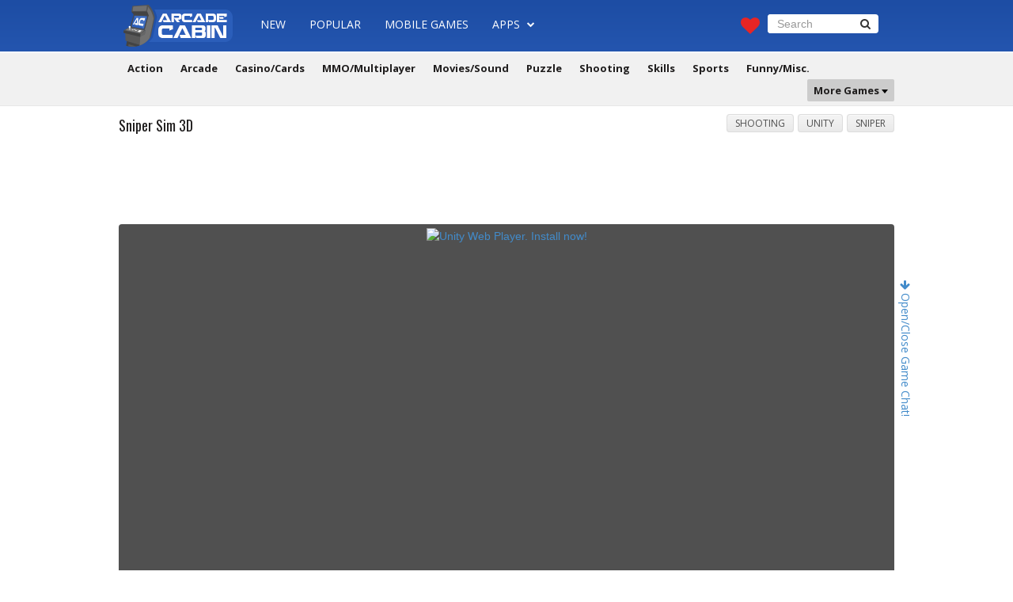

--- FILE ---
content_type: text/html; charset=UTF-8
request_url: https://www.arcadecabin.com/play/sniper-sim-3d.html
body_size: 9221
content:
<!DOCTYPE html PUBLIC "-//W3C//DTD XHTML 1.0 Transitional//EN" "https://www.w3.org/TR/xhtml1/DTD/xhtml1-transitional.dtd">
<html xmlns="https://www.w3.org/1999/xhtml" xmlns:og="https://ogp.me/ns#">
<head>
<meta https-equiv="content-type" content="text/html; charset=UTF-8" />
<title>Sniper Sim 3D Game - ArcadeCabin.com</title>
<meta name="viewport" content="width=device-width, initial-scale=1.0" />
<meta property="og:type" content="game" />
<meta property="og:url" content="http://www.arcadecabin.com/play/sniper-sim-3d.html" />
<meta property="og:image" content="http://www.arcadecabin.com/images/thumbs/sniper-sim-3d.jpg" />
<meta property="og:title" content="Sniper Sim 3D" />
<meta property="og:description" content="The fun shooting game Sniper Sim features a sniper on a mission. You have to control him and shoot the targets as fast as you can. If you run out of time, it's game over. Walk the streets, hide in ..." />
<meta name="description" content="Play Sniper Sim 3D game online. Sniper Sim 3D walkthrough, cheats and review!" />
<meta name="keywords" content="sniper sim 3d game, shooting, cheat, walkthrough, review" />
<link href="https://www.arcadecabin.com/css/bootstrap.min.css" rel="stylesheet" type="text/css" />
<link href="https://www.arcadecabin.com/css/style.min.css" rel="stylesheet" type="text/css" />
<link href="https://www.arcadecabin.com/css/font-awesome.min.css" rel="stylesheet" type="text/css" />
<link href="https://fonts.googleapis.com/css?family=Open+Sans:400,300,700" rel="stylesheet" type="text/css" />
<link href="https://fonts.googleapis.com/css?family=Oswald:400,700,300" rel="stylesheet" type="text/css" />
<link rel="shortcut icon" href="https://www.arcadecabin.com/favicon.ico"/>
<script type="text/javascript" src="https://www.arcadecabin.com/js/jquery.min.js"></script>
<script type="text/javascript" src="https://www.arcadecabin.com/js/bootstrap.min.js"></script>
<script type="text/javascript" src="https://server.cpmstar.com/view.aspx?poolid=11498&amp;multi=7&amp;script=1"></script>
<script type="text/javascript" src="https://server.cpmstar.com/cached/textad.js"></script>
<script type="text/javascript" src="https://www.arcadecabin.com/js/scripts.js"></script>
<script src="https://unpkg.com/@ruffle-rs/ruffle"></script>
<script language="javascript" type="text/javascript" src="https://www.arcadecabin.com/swfobject.js"></script>
<link href="https://www.arcadecabin.com/css/maximize.css" rel="stylesheet" type="text/css" />
<script type="text/javascript" src="https://www.arcadecabin.com/js/maximize.js"></script>
<script type="text/javascript" src="https://www.arcadecabin.com/js/zeroclipboard/ZeroClipboard.js"></script>
<script type="text/javascript" src="https://www.arcadecabin.com/js/embedGame.js"></script>
<script type="text/javascript">
//<![CDATA[
  (function() {
    var shr = document.createElement('script');
    shr.setAttribute('data-cfasync', 'false');
    shr.src = '//dsms0mj1bbhn4.cloudfront.net/assets/pub/shareaholic.js';
    shr.type = 'text/javascript'; shr.async = 'true';
    shr.onload = shr.onreadystatechange = function() {
      var rs = this.readyState;
      if (rs && rs != 'complete' && rs != 'loaded') return;
      var site_id = '7313ef814e06efcb8db7fde615b6893e';
      try { Shareaholic.init(site_id); } catch (e) {}
    };
    var s = document.getElementsByTagName('script')[0];
    s.parentNode.insertBefore(shr, s);
  })();
//]]>
</script>
<script type="text/javascript">
  (function(i,s,o,g,r,a,m){i['GoogleAnalyticsObject']=r;i[r]=i[r]||function(){
  (i[r].q=i[r].q||[]).push(arguments)},i[r].l=1*new Date();a=s.createElement(o),
  m=s.getElementsByTagName(o)[0];a.async=1;a.src=g;m.parentNode.insertBefore(a,m)
  })(window,document,'script','//www.google-analytics.com/analytics.js','ga');

  ga('create', 'UA-251345-1', 'auto');
  ga('send', 'pageview');
</script>
</head>

<body>
<div id="fb-root"></div>
<script>(function(d, s, id) {
  var js, fjs = d.getElementsByTagName(s)[0];
  if (d.getElementById(id)) return;
  js = d.createElement(s); js.id = id;
  js.src = "//connect.facebook.net/en_US/sdk.js#xfbml=1&version=v2.4";
  fjs.parentNode.insertBefore(js, fjs);
}(document, 'script', 'facebook-jssdk'));</script>

<div id="wrapper"><!--wrapper start-->
<div class="container"><!--container start-->

    <nav class="navbar navbar-default navbar-fixed-top" role="navigation">
      <div class="nav-wrap">
        <div class="navbar-header">
          <button type="button" class="navbar-toggle" data-toggle="collapse" data-target="#bs-example-navbar-collapse-1"> <span class="sr-only">Toggle navigation</span> <span class="icon-bar"></span><span class="icon-bar"></span><span class="icon-bar"></span></button>
          <a class="navbar-brand" href="https://www.arcadecabin.com/"><img src="/img/images/logo.png" alt="ArcadeCabin.com" /></a></div>
        <div class="collapse navbar-collapse" id="bs-example-navbar-collapse-1">
          <ul class="nav navbar-nav">
            <li><a href="/games">New</a></li>
            <li><a href="/popular-games">Popular</a></li>
            <li><a href="https://m.arcadecabin.com/" target="_blank">Mobile Games</a></li>
            <li class="dropdown"><a href="/games-apps" class="dropdown-toggle" data-toggle="dropdown">Apps <span class="font-ico"><i class="fa fa-chevron-down"></i></span></a>
              <ul class="dropdown-menu">
                <li><a href="/popular-games-apps">Popular Apps</a></li>
                <li><a href="/games-apps">New Apps</a></li>
                <li class="divider"></li>
                <li><a href="/games-apps/action">Action</a></li>
                <li><a href="/games-apps/adventure-rpg">Adventure/RPG</a></li>
                <li><a href="/games-apps/arcade-classic">Arcade/Classic</a></li>
                <li><a href="/games-apps/cards-casino">Cards/Casino</a></li>
                <li><a href="/games-apps/puzzle-skills">Puzzle/Skills</a></li>
                <li><a href="/games-apps/shooting">Shooting</a></li>
                <li><a href="/games-apps/sports-racing">Sports/Racing</a></li>
                <li><a href="/games-apps/strategy-defense">Strategy/Defense</a></li>
                <li><a href="/games-apps/words">Words</a></li>
                <li><a href="/games-apps/misc-other">Misc./Other</a></li>
              </ul>
            </li>
            <li style="margin: 7px 0 0 10px;"><div class="fb-like" data-href="httpss://www.facebook.com/pages/ArcadeCabin/1400312326958093" data-layout="button_count" data-action="like" data-show-faces="false" data-share="false"></div></li>
          </ul>
          <div class="nav navbar-nav navbar-right">
            <div class="col-md-2 column"><span class="heart-ico"><a href="/my-favorites"><i class="fa fa-heart"></i></a></span></div>
            <div class="col-md-10 column">
              <form role="search" name="search" class="navbar-form navbar-left" method="post" action="https://www.arcadecabin.com/search.php">
                <div class="form-group">
                  <input type="text" name="q" class="form-control" placeholder="Search" value="" />
                </div>
                <button class="btn btn-default" type="submit"><i class="fa fa-search"></i></button>
              </form>
            </div>
          </div>
        </div>
      </div>
        <div align="center" class="second-nav">
          <ul>
                <li class="lighgreen"><a href="/games/action-adventure">Action</a></li> 
                <li class="yellow"><a href="/games/arcade-classic">Arcade</a></li> 
                <li class="orange"><a href="/games/casino-cards">Casino/Cards</a></li> 
                <li class="purple"><a href="/games/mmo-multiplayer">MMO/Multiplayer</a></li> 
                <li class="brown"><a href="/games/movies-sound">Movies/Sound</a></li> 
                <li class="neon"><a href="/games/puzzle-board">Puzzle</a></li> 
                <li class="red"><a href="/games/shooting">Shooting</a></li> 
                <li class="indigo"><a href="/games/skills">Skills</a></li> 
                <li class="darkgreen"><a href="/games/sports-racing">Sports</a></li>
                <li class="dark"><a href="/games/funny-misc">Funny/Misc.</a></li>
                <li class="pull-right dropdown grey padding-null"><a href="games/skills/" class="dropdown-toggle" data-toggle="dropdown">More Games <img src="/img/images/drop-ico.png" alt="drop-ico" /> </a>
                  <ul class="dropdown-menu more-links">
                       <div class="col-sm-2">
                           <li><a href="/games/idle">Idle</a></li>
                           <li><a href="/games/math">Math</a></li>
                           <li><a href="/games/beer">Beer</a></li>
                           <li><a href="/games/taxi">Taxi</a></li>
                           <li><a href="/games/police">Police</a></li>
                        </div>
                        <div class="col-sm-2">
                           <li><a href="/games/mario">Mario</a></li>
                           <li><a href="/games/sonic">Sonic</a></li>
                           <li><a href="/games/soundboard">Soundboard</a></li>
                           <li><a href="/games/spot-the-difference">Spot the Difference</a></li>
                        </div>
                        <div class="col-sm-2">
                           <li><a href="/games/archery">Archery</a></li>
                           <li><a href="/games/ninja">Ninja</a></li>
                           <li><a href="/games/helicopter">Helicopter</a></li>
                           <li><a href="/games/goalkeeper">Goalkeeper</a></li>
                        </div>
                        <div class="col-sm-2">
                            <li><a href="/games/soccer">Soccer</a></li>
                            <li><a href="/games/ragdoll">Ragdoll</a></li>
                            <li><a href="/games/atv">ATV</a></li>
                            <li><a href="/games/dj">DJ</a></li>
                        </div>
                        <div class="col-sm-2">
                            <li><a href="/games/sniper">Sniper</a></li>
                            <li><a href="/games/monster-truck">Monster Truck</a></li>
                            <li><a href="/games/room-escape">Room Escape</a></li>
                            <li><a href="/games/dirt-bike">Dirt Bike</a></li>
                        </div>
                        <div class="col-sm-2">
                            <li><a href="/games/racing">Racing</a></li>
                            <li><a href="/games/tower-defense">Tower Defense</a></li>
                            <li><a href="/games/zombie">Zombie</a></li>
                            <li><a href="/games/html5">HTML5</a></li>
                            <li><a href="/games/unity">Unity</a></li>
                        </div>
                    
                    </ul>
                </li>
            </ul>
            <br clear="all" />
        </div>
    </nav>
    
<div class="content-wrap"><!--content-wrap start--> 
<div class="content-in" style="padding: 20px 0 20px 0; position: relative;"><!--content-in start-->
<div class="row clearfix">


<div class="chatoct"><p class="chattr"><a href="#" id="chatoc"><i class="fa fa-arrow-right"></i> Open/Close Game Chat!</a></p></div>
<div class="chatr" id="chatr" style="display: none;">
<p style="text-align:center;font-weight:bold">AC Game Chat</p>
<!-- BEGIN CBOX - www.cbox.ws - v4.3 -->
<div id="cboxdiv" style="position: relative; margin: 0 auto; width: 200px; font-size: 0; line-height: 0;">
<div style="position: relative; height: 260px; overflow: auto; overflow-y: auto; -webkit-overflow-scrolling: touch; border:#ababab 1px solid;"><iframe src="http://www5.cbox.ws/box/?boxid=893531&boxtag=gree1c&sec=main" marginheight="0" marginwidth="0" frameborder="0" width="100%" height="100%" scrolling="auto" allowtransparency="yes" name="cboxmain5-893531" id="cboxmain5-893531"></iframe></div>
<div style="position: relative; height: 90px; overflow: hidden; border:#ababab 1px solid; border-top: 0px;"><iframe src="http://www5.cbox.ws/box/?boxid=893531&boxtag=gree1c&sec=form" marginheight="0" marginwidth="0" frameborder="0" width="100%" height="100%" scrolling="no" allowtransparency="yes" name="cboxform5-893531" id="cboxform5-893531"></iframe></div>
</div>
<!-- END CBOX -->	
</div>

<script type="text/javascript" src="//s7.addthis.com/js/300/addthis_widget.js#pubid=tmpmb" async="async"></script>
<div class="overlay"></div>
<button type="button" class="btn-danger overlay_button">X</button>
<div class="col-md-12 column">
<div class="row clearfix">

<div class="col-md-12 column">
<div class="col-md-6 column">
<div class="page-header">
<h1>Sniper Sim 3D</h1>
<br clear="all"/>
</div>
</div>

<div class="col-md-6 column">
<div class="in-catgs">
<ul>
<li><a href="/games/shooting">Shooting</a></li>
<li><a href="/games/unity">Unity</a></li>
<li><a href="/games/sniper">Sniper</a></li>
</ul>
</div>
</div>
</div> <!--col-md-12 column-->
<br clear="all" />
<div align="center" style="padding: 0 0 5px 0 !important; margin: 0 !important;">
<script async src="//pagead2.googlesyndication.com/pagead/js/adsbygoogle.js"></script>
<!-- arcadecabin-large-970x90-game -->
<ins class="adsbygoogle"
     style="display:inline-block;width:970px;height:90px"
     data-ad-client="ca-pub-9161075271982183"
     data-ad-slot="3925920708"></ins>
<script>
(adsbygoogle = window.adsbygoogle || []).push({});
</script>
</div>
<div class="col-md-12 column">

<div class="g-in-wrap">
<center>

<script type="text/javascript">
<!--
var unityObjectUrl = "http://webplayer.unity3d.com/download_webplayer-3.x/3.0/uo/UnityObject2.js";
if (document.location.protocol == 'https:')
    unityObjectUrl = unityObjectUrl.replace("http://", "https://ssl-");
document.write('<script type="text/javascript" src="' + unityObjectUrl + '"></script>');
-->
</script>
<script type="text/javascript">
<!--
  var config = {
    width: $('#unitywrap').width(), 
    height: $('#unitywrap').height()
  };
  var u = new UnityObject2(config);
  jQuery(function() {
    u.initPlugin(jQuery("#unitywrap")[0], $('#unitywrap').data("file"));
  });
  $( document ).ready(function() {
    if( window.chrome ){
      document.getElementById("chrome-message").style.display = "block";
    }
  });
-->
</script>

<div id="unitywrap" style="width:800px; height:600px;" data-file="http://www.arcadecabin.com/unity3d-games/sniper-sim-3d.unity3d">
<div id="chrome-message" style="padding-top: 200px; display: none;"><span style="color: #FFFFFF;">Chrome NO longer support the Unity plugin. You have the two options below in order to keep playing our Unity games: <br/><br/> 1. Play our Unity games using Firefox. (<a href="https://www.mozilla.org/en-US/firefox/new/" target="_blank">Download Firefox Here</a>)<br/> 2. Using Chrome, you can enable NPAPI plugins by going to: chrome://flags/#enable-npapi and click "Enable" -- NOTE that you will need to relaunch your browser for the changes to take effect.<br/><br/>(NOTE: If you have downloaded the Unity Web Player, ignore the button below)</div>
<div><a href="http://unity3d.com/webplayer/" target="_blank"><img alt="Unity Web Player. Install now!" src="http://webplayer.unity3d.com/installation/getunity.png" width="193" height="63" /></a></div>
</div>
</center>
</div>
</div>


<ul class="gameinfo" style="padding-left: 50px">
<li><span style="color: #2b5db7">Player #:</span> 3,998</li>
<li><a href="/play/sniper-sim-3d.html#comments"><img src="/img/images/comments.png" alt="Game Comments" /> Comments</a></li>
<li><span id="favorite"><img id="heart" src="http://www.arcadecabin.com/img/images/heart-icon.png" alt="" style="cursor:pointer" onclick="add_favorite(93)" title="Add to My Favorites" /> <a href="javascript:add_favorite(93)" class="favorites">Add to Fav</a><span> <span id="count">2</span></span></span></li>
<li id="like" class="thumb active" gid="93"><span>0</span></li>
<li id="dislike" class="thumb active" gid="93"><span>0</span></li>
<li class="gamebicon" style="margin-left: 30px"><a href="/game-help/sniper-sim-3d" target="_blank"><img src="/img/images/walkthrough-guide.png" alt="Game Walkthrough/Guide" title="Game Walkthrough/Guide" /></a></li>
<li class="gamebicon"><a href="/play/sniper-sim-3d.html#ginfo"><img src="/img/images/review.png" alt="Game Review" title="Game Review" /></a></li>
<li class="gamebicon"><a href="#" id="embedGameLink" data-toggle="modal" data-target="#embedModal"><img src="/img/images/embed.png" alt="Embed Game" title="Embed Game" /></a>
</ul>
<div itemscope itemtype="http://schema.org/Article">
<meta itemprop="name" content="Sniper Sim 3D Game - ArcadeCabin.com"/>
<meta itemprop="description" content="The fun shooting game Sniper Sim features a sniper on a mission. You have to control him and shoot the targets as fast as you can. If you run out of time, it's game over. Walk the streets, hide in dark corners, and take your targets out one by one. "/>
<meta itemprop="url" content="http://www.arcadecabin.com/play/sniper-sim-3d.html"/>
<div style="display: none;" itemprop="aggregateRating" itemscope itemtype="http://schema.org/AggregateRating"><meta itemprop="bestRating" content="5"/><meta itemprop="ratingValue" content="5"/><meta itemprop="ratingCount" content="1"/></div>
</div>

<div class="modal fade bs-modal-sm" id="gflag" tabindex="-1" role="dialog">
<div class="modal-dialog modal-sm">
<div class="modal-content">
<div class="modal-header">
<button type="button" class="close" data-dismiss="modal" aria-hidden="true">&times;</button>
<h4 class="modal-title" id="myModalLabel">Report a Game</h4>
</div>
<div class="modal-body">
<p>This is NOT a game bug report (use the comment section for game bug issue). Only report the game if it's not loading or working on your side. Make sure you visit our <a href="/help-faq" target="_blank">help/faq</a> before you contact us.</p>
</div>
<div class="modal-footer">
<button type="button" class="btn btn-default" data-dismiss="modal">Close</button>
<button type="button" class="btn btn-primary" onclick="window.open('/contact-us?gcid=OTM=', '_blank');">Continue</button>
</div>
</div>
</div>
</div>

</div>

<!-- Add games modal -->
<div class="modal fade" id="embedModal" tabindex="-1" role="dialog" aria-labelledby="embedModalLabel">
<div class="modal-dialog" role="document">
<div class="modal-content">
<div class="modal-header">
<button type="button" class="close" data-dismiss="modal" aria-label="Close"><span aria-hidden="true">&times;</span></button>
<h4 class="modal-title" id="myModalLabel">Add Sniper Sim 3D to your website/blog</h4>
<p>Copy the embed code below to add the game to your website/blog. Need help? Visit the <a href="/help-faq#addgame" target="_blank">Help/FAQ</a> page.</p>
</div>
<div class="modal-body">
<div class="panel panel-default">
<div class="panel-body">
<div class="alert alert-success alert-dismissible collapse" id="successCopy" role="alert">
  <button type="button" class="close" data-hide="alert" aria-label="Close"><span aria-hidden="true">&times;</span></button>
  Code Copied!
</div>
<div class="col-md-12">
<textarea id="embedCode" embonclick="this.select()" class="form-control" rows="10" style="min-width: 100%">
<div style="border:5px solid #e5e5e5;width:180px;padding:5px;text-align:center;">
<a href="http://www.arcadecabin.com/play/sniper-sim-3d.html" target="_blank"><img src="http://www.arcadecabin.com/images/thumbs/sniper-sim-3d.jpg" width="180" height="135" alt="Sniper Sim 3D"/><br/>Play Sniper Sim 3D</a>
</div>
</textarea>
</div>
</div>
</div>
<div class="modal-footer">
<button type="button" class="btn btn-default" data-dismiss="modal">Close</button>
<button type="button" class="btn btn-primary" id="copyGeneretedCode">Copy</button>
</div>
</div>
</div>
</div>
</div>

<div style="clear: both; padding-top: 10px"></div>

<div id="ginfo" class="col-md-12 thumb-120x90-wrapper">
<div class="thumb-120x90">
<div class="ih-item circle effect19">
<a href="http://www.arcadecabin.com/play/laser_cannon_2.html">
<div class="img"><img src="/images/thumbs/laser-cannon-2.jpg" alt="Laser Cannon 2" /></div>
<div class="info"></div>
</a>
</div>
<div class="thumb-120x90-title">
<p><a href="http://www.arcadecabin.com/play/laser_cannon_2.html">Laser Cannon 2</a></p>
</div>
</div>
<div class="thumb-120x90">
<div class="ih-item circle effect19">
<a href="http://www.arcadecabin.com/play/stickman_madness_2.html">
<div class="img"><img src="/images/thumbs/stickman-madness2.jpg" alt="Stickman Madness 2" /></div>
<div class="info"></div>
</a>
</div>
<div class="thumb-120x90-title">
<p><a href="http://www.arcadecabin.com/play/stickman_madness_2.html">Stickman Madness 2</a></p>
</div>
</div>
<div class="thumb-120x90">
<div class="ih-item circle effect19">
<a href="http://www.arcadecabin.com/play/sift_heads_5.html">
<div class="img"><img src="/images/thumbs/sift-heads5.jpg" alt="Sift Heads 5" /></div>
<div class="info"></div>
</a>
</div>
<div class="thumb-120x90-title">
<p><a href="http://www.arcadecabin.com/play/sift_heads_5.html">Sift Heads 5</a></p>
</div>
</div>
<div class="thumb-120x90">
<div class="ih-item circle effect19">
<a href="http://www.arcadecabin.com/play/ether_cannon.html">
<div class="img"><img src="/images/thumbs/ether-cannon.jpg" alt="Ether Cannon" /></div>
<div class="info"></div>
</a>
</div>
<div class="thumb-120x90-title">
<p><a href="http://www.arcadecabin.com/play/ether_cannon.html">Ether Cannon</a></p>
</div>
</div>
<div class="thumb-120x90">
<div class="ih-item circle effect19">
<a href="http://www.arcadecabin.com/play/storm_the_house_2.html">
<div class="img"><img src="/images/thumbs/sth2.jpg" alt="Storm The House 2" /></div>
<div class="info"></div>
</a>
</div>
<div class="thumb-120x90-title">
<p><a href="http://www.arcadecabin.com/play/storm_the_house_2.html">Storm The House 2</a></p>
</div>
</div>
<div class="thumb-120x90">
<div class="ih-item circle effect19">
<a href="http://www.arcadecabin.com/play/zombie-shooter-3d-apocalypse-town.html">
<div class="img"><img src="/images/thumbs/zombie-shooter-3d-apocalypse-town.jpg" alt="Zombie Shooter 3D Apocalypse ..." /></div>
<div class="info"></div>
</a>
</div>
<div class="thumb-120x90-title">
<p><a href="http://www.arcadecabin.com/play/zombie-shooter-3d-apocalypse-town.html">Zombie Shooter 3D Apocalypse ...</a></p>
</div>
</div>
<script type='text/javascript'>showCpmStarEditorial3();</script>    
<br clear="all" />
</div>

<div class="col-md-8 column">
<div class="row clearfix">

<div class="game-description">
<div class="col-md-2 column">
<div class="thumb-80x60"><img src="/images/thumbs/sniper-sim-3d.jpg" alt="Sniper Sim 3D" /><br/><span style="font-size: 12px">(<a href="#" data-toggle="modal" data-target="#gflag">report game</a>)</span></div>
</div>
<div class="col-md-10 column">
<div class="desc-title">
<h3>Sniper Sim 3D Gameplay &amp; Info</h3>
</div>
<div class="desc-text"><p>The fun shooting game Sniper Sim features a sniper on a mission. You have to control him and shoot the targets as fast as you can. If you run out of time, it's game over. Walk the streets, hide in dark corners, and take your targets out one by one.  <br/><br/><strong>Need help?</strong> <a href="/game-help/sniper-sim-3d" target="_blank">Sniper Sim 3D walkthrough and guide</a> or read our <a href="#">review</a>. (View <a href="#" id="maximize2" onclick="return false;">Sniper Sim 3D in fullscreen mode.</a>)</p></div>
</div>
<div class="des-in-catgs">
<ul>
<li><a href="/games/shooting">Shooting</a></li>
<li><a href="/games/unity">Unity</a></li>
<li><a href="/games/sniper">Sniper</a></li>
</ul>
</div>
<br clear="all" />
</div> <!--game-description-->

<script type="text/javascript">
var favorite_count = 2;
var favorite = false;
var adding = false;
if (favorite == true) {
  $('#heart').attr('src','http://www.arcadecabin.com/img/images/heart-icon-red.png');
  $('#heart').attr('title','Click to Unfavorite');
  $('#favorite a').attr('title','Click to Unfavorite');
  $('#favorite a').text('Favorited');
}
function add_favorite(n) {
  if (adding == false) {
    if (favorite == false) {
      favorite_count++;
      update_count(favorite_count,93,'plus')
    }
    else {
      favorite_count--;
      update_count(favorite_count,93,'minus')
    }
  }
}
function update_count(n,id,a) {
  adding = true;
  $.ajax({
    type: "POST",
    url: 'http://www.arcadecabin.com/add_favorite.php',
    data: {count: n,id:id,action:a},
    success: function(data){ 
      $('#count').text(data);
      if (a=='plus') {
        favorite=true;
        $('#heart').attr('src','http://www.arcadecabin.com/img/images/heart-icon-red.png');
        $('#heart').attr('title','Click to Unfavorite');
        $('#favorite a').attr('title','Click to Unfavorite');
        $('#favorite a').text('Favorited');
      }
      else {
        favorite=false;
        $('#heart').attr('src','http://www.arcadecabin.com/img/images/heart-icon.png');
        $('#heart').attr('title','Add to My Favorite');
        $('#favorite a').attr('title','Add to My Favorite');
        $('#favorite a').text('Add to Fav');
      }
      adding = false;
    }
  });
}
$('.thumb').click(function(){
  if ($(this).hasClass('inactive')) return;
  var gid = $(this).attr('gid');
  var glike=0;
  if($(this).attr('id')=='like') glike=1;
  $.ajax({
    type: "POST",
    url: 'http://www.arcadecabin.com/rating.php',
    data: {glike:glike,gid:gid},
    success: function(data){ 
    data = $.parseJSON(data);
    $('#like span').html(data.like);
    $('#dislike span').html(data.dislike);
    if (glike==0) {
      $('#like').removeClass('inactive').addClass('active');
      $('#dislike').removeClass('active').addClass('inactive');
    }
    else {
      $('#dislike').removeClass('inactive').addClass('active');
      $('#like').removeClass('active').addClass('inactive');
    }
    $('#rtotal span').html(parseInt(data.like) + parseInt(data.dislike));
    }
  });
});
</script>

<div class="page-header" style="margin-top: 20px">
<h2>Related <span class="title-blue">Games</span></h2>
<br clear="all"/>
</div>
<div class="col-md-3 column">
<div class="thumb-150x113">
<div class="ih-item circle effect19"><a href="http://www.arcadecabin.com/play/gunblood.html">
<div class="img"><img src="/images/thumbs/gunblood.jpg" alt="GunBlood" /></div>
<div class="info"> </div>
</a></div>
</div>
<div class="t-game-title">
<p><a href="http://www.arcadecabin.com/play/gunblood.html">GunBlood</a></p>
</div>
</div>
<div class="col-md-3 column">
<div class="thumb-150x113">
<div class="ih-item circle effect19"><a href="http://www.arcadecabin.com/play/droid_assault.html">
<div class="img"><img src="/images/thumbs/droid-assault.jpg" alt="Droid Assault" /></div>
<div class="info"> </div>
</a></div>
</div>
<div class="t-game-title">
<p><a href="http://www.arcadecabin.com/play/droid_assault.html">Droid Assault</a></p>
</div>
</div>
<div class="col-md-3 column">
<div class="thumb-150x113">
<div class="ih-item circle effect19"><a href="http://www.arcadecabin.com/play/raze.html">
<div class="img"><img src="/images/thumbs/raze.jpg" alt="Raze" /></div>
<div class="info"> </div>
</a></div>
</div>
<div class="t-game-title">
<p><a href="http://www.arcadecabin.com/play/raze.html">Raze</a></p>
</div>
</div>
<div class="col-md-3 column">
<div class="thumb-150x113">
<div class="ih-item circle effect19"><a href="http://www.arcadecabin.com/play/pixel.html">
<div class="img"><img src="/images/thumbs/pixel.jpg" alt="Pixel" /></div>
<div class="info"> </div>
</a></div>
</div>
<div class="t-game-title">
<p><a href="http://www.arcadecabin.com/play/pixel.html">Pixel</a></p>
</div>
</div>
<div style="clear: both"></div>
<div class="col-md-3 column">
<div class="thumb-150x113">
<div class="ih-item circle effect19"><a href="http://www.arcadecabin.com/play/jack-macqwerty.html">
<div class="img"><img src="/images/thumbs/jack-macqwerty.jpg" alt="Jack MacQwerty" /></div>
<div class="info"> </div>
</a></div>
</div>
<div class="t-game-title">
<p><a href="http://www.arcadecabin.com/play/jack-macqwerty.html">Jack MacQwerty</a></p>
</div>
</div>
<div class="col-md-3 column">
<div class="thumb-150x113">
<div class="ih-item circle effect19"><a href="http://www.arcadecabin.com/play/mission_r4_june.html">
<div class="img"><img src="/images/thumbs/missionr4june.jpg" alt="Mission R4 June" /></div>
<div class="info"> </div>
</a></div>
</div>
<div class="t-game-title">
<p><a href="http://www.arcadecabin.com/play/mission_r4_june.html">Mission R4 June</a></p>
</div>
</div>
<div class="col-md-3 column">
<div class="thumb-150x113">
<div class="ih-item circle effect19"><a href="http://www.arcadecabin.com/play/flash_point.html">
<div class="img"><img src="/images/thumbs/flashpoint.jpg" alt="Flash Point" /></div>
<div class="info"> </div>
</a></div>
</div>
<div class="t-game-title">
<p><a href="http://www.arcadecabin.com/play/flash_point.html">Flash Point</a></p>
</div>
</div>
<script type='text/javascript'>showCpmStarEditorial2();</script>
<div style="clear: both"></div>

</div> <!--row end-->
</div> <!--col-md-8 column-->

<div id="sidebar"><!--Sidebar start-->
<div class="col-md-12 column">

<script type="text/javascript"><!--
   e9 = new Object();
   e9.size = "300x250";
   e9.addBlockingCategories="Pop-under,Pop-up";
   e9.noAd = 1;
//--></script>
<script type="text/javascript" src="http://tags.expo9.exponential.com/tags/ArcadeCabin/ROS/tags.js"></script>

<div style="padding-top: 30px">
<iframe src="http://www.html5gamers.com/rectangle.html" frameborder="0" width="300" height="250" marginheight="0" marginwidth="0" hspace="0" vspace="0" scrolling="no"></iframe>
</div>

</div> <!--col-md-12 column-->
</div> <!--Sidebar end-->

</div><!--row end-->
</div><!--col-md-12 column-->

<div class="col-md-12 thumb-150x113b-wrapper">
<div class="thumb-150x113b">
<div class="ih-item circle effect19">
<a href="http://www.arcadecabin.com/play/dead_frontier_night_three.html">
<div class="img"><img src="/images/thumbs/dead-frontier-night3.jpg" alt="Dead Frontier Night Three" /></div>
<div class="info"></div>
</a>
</div>
<div class="thumb-150x113b-title">
<p><a href="http://www.arcadecabin.com/play/dead_frontier_night_three.html">Dead Frontier Night Three</a></p>
</div>
</div>
<div class="thumb-150x113b">
<div class="ih-item circle effect19">
<a href="http://www.arcadecabin.com/play/laser_cannon_3_level_pack.html">
<div class="img"><img src="/images/thumbs/laser-cannon-3-level-pack.jpg" alt="Laser Cannon 3 Level Pack" /></div>
<div class="info"></div>
</a>
</div>
<div class="thumb-150x113b-title">
<p><a href="http://www.arcadecabin.com/play/laser_cannon_3_level_pack.html">Laser Cannon 3 Level Pack</a></p>
</div>
</div>
<div class="thumb-150x113b">
<div class="ih-item circle effect19">
<a href="http://www.arcadecabin.com/play/arcs.html">
<div class="img"><img src="/images/thumbs/arcs.jpg" alt="ARCS" /></div>
<div class="info"></div>
</a>
</div>
<div class="thumb-150x113b-title">
<p><a href="http://www.arcadecabin.com/play/arcs.html">ARCS</a></p>
</div>
</div>
<div class="thumb-150x113b">
<div class="ih-item circle effect19">
<a href="http://www.arcadecabin.com/play/camper_strike.html">
<div class="img"><img src="/images/thumbs/camperstrike.jpg" alt="Camper Strike" /></div>
<div class="info"></div>
</a>
</div>
<div class="thumb-150x113b-title">
<p><a href="http://www.arcadecabin.com/play/camper_strike.html">Camper Strike</a></p>
</div>
</div>
<script type='text/javascript'>showCpmStarEditorial4();</script>
<script type='text/javascript'>showCpmStarEditorial4();</script>
<br clear="all" />
</div>

<div id="comments" align="center" style="padding: 0 0 5px 0 !important; margin: 0 !important;">
<script async src="//pagead2.googlesyndication.com/pagead/js/adsbygoogle.js"></script>
<!-- arcadecabin-970x90-bottom -->
<ins class="adsbygoogle"
     style="display:inline-block;width:970px;height:90px"
     data-ad-client="ca-pub-9161075271982183"
     data-ad-slot="3802458702"></ins>
<script>
(adsbygoogle = window.adsbygoogle || []).push({});
</script>
</div>

<div class="page-header" style="margin-top: 30px">
<h2>Comments</h2>
<br clear="all"/>
</div> 
<div class="comment-system">
 <div id="disqus_thread"></div>
<script type="text/javascript">
    /* * * CONFIGURATION VARIABLES * * */
    var disqus_shortname = 'arcadecabin';
    
    /* * * DON'T EDIT BELOW THIS LINE * * */
    (function() {
        var dsq = document.createElement('script'); dsq.type = 'text/javascript'; dsq.async = true;
        dsq.src = '//' + disqus_shortname + '.disqus.com/embed.js';
        (document.getElementsByTagName('head')[0] || document.getElementsByTagName('body')[0]).appendChild(dsq);
    })();
</script>
<noscript>Please enable JavaScript to view the <a href="https://disqus.com/?ref_noscript" rel="nofollow">comments powered by Disqus.</a></noscript>
</div>

          
</div><!--row end -->
</div><!--content-in start-->
</div><!--content-wrap end-->
</div><!--container end-->
</div><!--wrapper end-->

<footer id="footer"><!--Footer start-->
<div id="footer-in"><!--Footer-in start-->
<div class="col-md-6 column foot-lt ">
<div class="foot-about"><!--foot-about start-->
<h2>About ArcadeCabin.com</h2>
<p>ArcadeCabin.com is your #1 gaming website in the whole universe! If you're looking to play free games then you have come to the right place. We provide flash games, unity games, MMORPG, mobile friendly games (HTML5) and even game apps for your devices! Looking for cheats and walkthrough guides for your games? We got them too! And guess what? We review the best games as well! Enjoy our website and happy gaming!</p>
</div><!--foot-about end-->
<div class="foot-about"><!--foot-about start-->
<div class="social"><!--social start-->
<ul>
<li><a href="https://www.facebook.com/pages/ArcadeCabin/1400312326958093" target="_blank"><i class="fa fa-lg fa-facebook"></i></a></li>
<li><a href="https://www.google.com/+Arcadecabin1" target="_blank"><i class="fa fa-lg fa-google-plus"></i></a></li>
<li><a href="https://twitter.com/arcadecabin" target="_blank"><i class="fa fa-lg fa-twitter"></i></a></li>
<li><a href="https://feeds.feedburner.com/arcadecabin" target="_blank"><i class="fa fa-lg fa-rss"></i></a></li>
<li><a href="https://eepurl.com/bkIjML" target="_blank"><i class="fa fa-lg fa-envelope"></i></a></li>
</ul>
</div><!--social end-->
</div><!--foot-about end-->
</div>
<div class="col-md-6 column foot-rt">
<div class="submit_game"><!--submit_game start-->
<h2>Submit a Game</h2>
<div class="col-md-1 column"><div class="foot-ico"><img src="/img/images/check-icon.png" alt="check-icon" /></div></div>
<div class="col-md-11 column">
<div class="foot-text"><!--foot-text start-->
<p>Do you have an awesome game you want to submit? <a href="/contact-us">Submit your game</a> now and if it's awesome enough, we will publish it here at ArcadeCabin.com!</p>
</div><!--foot-text end-->
</div>
<h2>Game Developer</h2>
<div class="col-md-1 column"><div class="foot-ico"><img src="/img/images/game-ico.png" alt="check-icon" /></div></div>
<div class="col-md-11 column">
<div class="foot-text"><!--foot-text start-->
<p>Let us know if you're looking for a publisher or sponsor for your game. / We can also discuss marketing opportunities if you're interested on promoting your game. <a href="/contact-us">Contact us &raquo;</a></p>
</div><!--foot-text end-->
</div>
</div><!--submit_game end-->
</div>
</div><!--Footer-in end-->
<br clear="all" />
</footer>
<!--Footer end-->

<div id="footer-copyright">
<div id="footer-copyright-in">
<div class="copy-lt"><p>Copyright &copy;2026 <a href="https://www.arcadecabin.com/">ArcadeCabin.com</a> - All games are copyright&copy; to their respective owners.</p></div>
<div class="foot-menu">
<ul>
<li><a href="/news">News/Blog</a></li>
<li> | </li>
<li><a href="/help-faq">Help/FAQ</a></li>
<li> | </li>
<li><a href="/contact-us">Contact Us</a></li>
<li> | </li>
<li><a href="/our-games">Our Games</a></li>
<li> | </li>
<li><a href="/terms-of-use">Terms of Use</a></li>
<li> | </li>
<li><a href="/privacy-policy">Privacy Policy</a></li>
</ul>
</div>
</div>
</div>

 
<script type='text/javascript'>var _merchantSettings=_merchantSettings || [];_merchantSettings.push(['AT', '11l4UC']);(function(){var autolink=document.createElement('script');autolink.type='text/javascript';autolink.async=true; autolink.src= ('https:' == document.location.protocol) ? 'https://autolinkmaker.itunes.apple.com/js/itunes_autolinkmaker.js' : 'https://autolinkmaker.itunes.apple.com/js/itunes_autolinkmaker.js';var s=document.getElementsByTagName('script')[0];s.parentNode.insertBefore(autolink, s);})();</script>
<script type="text/javascript" src="https://www.arcadecabin.com/js/carousel.js"></script>
<!-- Start of StatCounter Code -->
<script type="text/javascript" language="javascript">
var sc_project=1015561; 
var sc_invisible=1; 
var sc_partition=9; 
var sc_security="26c8be5d"; 
var sc_remove_link=1; 
</script>
<script type="text/javascript" language="javascript" src="https://www.statcounter.com/counter/counter.js"></script><noscript><img src="https://c10.statcounter.com/counter.php?sc_project=1015561&amp;java=0&amp;security=26c8be5d&amp;invisible=1" alt="counter free hit invisible" border="0" /> </noscript>
<!-- End of StatCounter Code -->



</body>
</html>

--- FILE ---
content_type: text/html; charset=utf-8
request_url: https://www.google.com/recaptcha/api2/aframe
body_size: 270
content:
<!DOCTYPE HTML><html><head><meta http-equiv="content-type" content="text/html; charset=UTF-8"></head><body><script nonce="MsKOHgE-yXK9AfuGFBcpLQ">/** Anti-fraud and anti-abuse applications only. See google.com/recaptcha */ try{var clients={'sodar':'https://pagead2.googlesyndication.com/pagead/sodar?'};window.addEventListener("message",function(a){try{if(a.source===window.parent){var b=JSON.parse(a.data);var c=clients[b['id']];if(c){var d=document.createElement('img');d.src=c+b['params']+'&rc='+(localStorage.getItem("rc::a")?sessionStorage.getItem("rc::b"):"");window.document.body.appendChild(d);sessionStorage.setItem("rc::e",parseInt(sessionStorage.getItem("rc::e")||0)+1);localStorage.setItem("rc::h",'1769370336408');}}}catch(b){}});window.parent.postMessage("_grecaptcha_ready", "*");}catch(b){}</script></body></html>

--- FILE ---
content_type: text/css
request_url: https://www.arcadecabin.com/css/style.min.css
body_size: 7577
content:
*{margin:0 auto;padding:0;}body{background:#FFF;}a:hover{text-decoration:none;}a:focus{outline:thin dotted transparent;outline:0 auto -webkit-focus-ring-color;outline-offset:-2px;}p,span,li{font-family:open sans;}h1,h2{font-family:oswald!important;font-weight:500;line-height:1.1;color:inherit;}.col-xs-1,.col-sm-1,.col-md-1,.col-lg-1,.col-xs-2,.col-sm-2,.col-md-2,.col-lg-2,.col-xs-3,.col-sm-3,.col-md-3,.col-lg-3,.col-xs-4,.col-sm-4,.col-md-4,.col-lg-4,.col-xs-5,.col-sm-5,.col-md-5,.col-lg-5,.col-xs-6,.col-sm-6,.col-md-6,.col-lg-6,.col-xs-7,.col-sm-7,.col-md-7,.col-lg-7,.col-xs-8,.col-sm-8,.col-md-8,.col-lg-8,.col-xs-9,.col-sm-9,.col-md-9,.col-lg-9,.col-xs-10,.col-sm-10,.col-md-10,.col-lg-10,.col-xs-11,.col-sm-11,.col-md-11,.col-lg-11,.col-xs-12,.col-sm-12,.col-md-12,.col-lg-12{padding:0;margin-bottom:10px;}.row{margin:0;}#wrapper{max-width:980px;margin:0 auto;}.container{width:auto;padding:0;}.nav-wrap{width:980px;margin:0 auto;}.navbar-default{background:#2b5eba;background:-moz-linear-gradient(top,#1d4da4 0,#2b5eba 100%);background:-webkit-gradient(linear,left top,left bottom,color-stop(0%,#1d4da4),color-stop(100%,#2b5eba));background:-webkit-linear-gradient(top,#1d4da4 0,#2b5eba 100%);background:-o-linear-gradient(top,#1d4da4 0,#2b5eba 100%);background:-ms-linear-gradient(top,#1d4da4 0,#2b5eba 100%);background:linear-gradient(to bottom,#1d4da4 0,#2b5eba 100%);filter:progid:DXImageTransform.Microsoft.gradient(startColorstr='#1d4da4',endColorstr='#2b5eba',GradientType=0);border-color:#e7e7e7;min-height:100px;}.content-wrap{clear:both;float:left;margin-top:120px;width:100%;background:#fff;}.navbar-brand{padding:6px;}.navbar-default .navbar-toggle:hover,.navbar-default .navbar-toggle:focus{background-color:#000;}.content-in{background:#fff;padding:20px;}.heart-ico{float:left;padding:10px 10px 0 0;position:relative;right:5px;}.heart-ico i{font-size:24px;color:#e72525;}.heart-ico i:hover{font-size:24px;color:#30a5ed;transition:all .5s ease;-webkit-transition-delay:all .5s ease;-moz-transition-delay:all .5s ease;-ms-transition-delay:all .5s ease;-o-transition-delay:all .5s ease;}input.curl{display:none;}.navbar-form{background:#fff;border:0;padding:0;border-radius:4px;}.form-control{border:0 none;box-shadow:0 0 0 transparent;height:24px;width:105px;}.navbar-collapse .navbar-nav.navbar-right:last-child{float:right;margin-right:0;padding:10px 0 0;}.navbar-form .btn{padding:4px 8px;border:0;}.navbar-form{float:left;width:140px;}.navbar-nav{padding:14px 8px 8px;text-transform: uppercase;}.navbar-default .navbar-nav>li>a{color:#fff;font-size:14px;}.navbar-nav>li>a{padding-bottom:7px;padding-top:7px;}.navbar-default .navbar-nav>.active>a,.navbar-default .navbar-nav>.active>a:hover{background:url(../img/images/nav-active.png) repeat-x #2b5eba;color:#fff;border-radius:4px;margin-top:-1px;border:1px solid #000;}}.navbar-default .navbar-nav>.active>a:focus{background:transparent;color:#fff;}.font-ico{font-size:10px;padding:0 0 0 5px;position:relative;top:-2px;}.navbar-toggle{background-color:transparent;border:1px solid transparent;border-radius:4px;float:none;left:20px;margin-bottom:8px;margin-right:15px;margin-top:8px;padding:9px 10px;position:relative;right:0;top:8px;}.open>.dropdown-menu{display:none;}.dropdown-menu li:hover .sub-menu{visibility:visible;}.dropdown:hover .dropdown-menu{display:block;}.navbar-default .navbar-nav>li>a:hover{color:#fff;background:url(../img/images/nav-active.png) repeat-x #2b5eba;border-radius:4px;}.navbar-default .navbar-nav>li:hover>a{color:#fff;background:url(../img/images/nav-active.png) repeat-x #2b5eba;border-radius:4px;}.navbar-default .navbar-nav>.active>a,.navbar-default .navbar-nav>.active>a:hover{background-color:transparent;color:#fff;}.navbar-default .navbar-nav>.open>a,.navbar-default .navbar-nav>.open>a:hover,.navbar-default .navbar-nav>.open>a:focus{color:#fff;}.navbar-default .navbar-nav>li>a:hover,.navbar-default .navbar-nav>li>a:focus{color:#fff;}.navbar-default .navbar-nav>.open>a,.navbar-default .navbar-nav>.open>a:hover,.navbar-default .navbar-nav>.open>a:focus{color:#fff;background:url(../img/images/nav-active.png) repeat-x #2b5eba!important;border-radius:4px!important;}.navbar-default .navbar-nav>.open>a:hover{background:url(../img/images/nav-active.png) repeat-x #2b5eba!important;border-radius:4px!important;}.more-links li,.more-links div li{font-weight:normal!important;width:100%;}.game-thumb{width:200px;height:120px;border-radius:4px;overflow:hidden;margin-bottom:10px;}.game-thumb a:hover{color:#d2ff48!important;display:block;}.game-thumb a{color:#fff;display:block;}.game-thumb img{width:200px;height:120px;}.thumb-text{background:none repeat scroll 0 0 #2d60bb;border-radius:0 0 4px 4px;opacity:.95;padding:7px 0;position:absolute;top:86px;width:200px;text-align:center;white-space:nowrap;overflow:hidden;text-overflow:ellipsis;}.thumb-text a{color:#fff;}.thumb-text a:hover{color:#d2ff48;}.thumb-text span{text-align:center;font-weight:bold;text-shadow:1px 1px #19366a;}.page-header{border:0;margin:0;padding:9px 0;}.page-header h2{font-size:18px;color:#1f1d1d;float:left;padding:0;margin:0;}.page-header h2 span{position:relative;font-size:18px;font-family:oswald;}.page-header h1{font-size:18px;color:#1f1d1d;float:left;padding:0;margin:0;}.page-header h1 span{position:relative;font-size:18px;font-family:oswald;}.page-header img{padding:0 5px 0 0;position:relative;top:-3px;}.thumb-150x113{width:150px;height:113px;border-radius:4px;}.thumb-145x145,.view-app-thumb{width:145px;height:145px;border-radius:4px;}.thumb-150x113 img{border-radius:4px;}.thumb-145x145 img{border-radius:4px;}.view-app-thumb img{width:145px;height:145px;border-radius:4px;}.thumb-120x90-wrapper{background:#f1f1f1;padding:10px 0 10px 22px;border-radius:4px;}.thumb-120x90{width:120px;over-flow:hidden;border-radius:4px;float:left;margin:0 7px;}.thumb-120x90 img{border-radius:4px;width:120px;height:90px;}.thumb-120x90-title{padding-bottom:5px;padding-top:5px;width:110px;}.thumb-120x90-title p{margin:0;text-align:center;}.thumb-120x90-title p a,p.stext a{color:#1f1d1d;font-size:12px;font-weight:bold;}.thumb-120x90-title p a:hover,.thumb-100x100-title p a:hover{color:#2b5db7;text-decoration:none;}.thumb-150x113b-wrapper{padding:0;border-radius:4px;}.thumb-150x113b{width:150px;over-flow:hidden;border-radius:4px;float:left;margin:0 13px 0 0;}.thumb-150x113b img{border-radius:4px;width:150px;height:113px;}.thumb-150x113b-title{padding-bottom:5px;padding-top:5px;width:140px;}.thumb-150x113b-title p{margin:0;text-align:center;}.thumb-150x113b-title p a{color:#1f1d1d;font-size:12px;font-weight:bold;}.thumb-150x113b-title p a:hover{color:#2b5db7;text-decoration:none;}.thumb-100x100-wrapper{background:#f1f1f1;padding:10px 0;border-radius:4px;}.thumb-100x100{width:100px;over-flow:hidden;border-radius:4px;float:left;margin:0 8px;}.thumb-100x100 img{border-radius:4px;width:100px;height:100px;}.thumb-100x100-title{padding-bottom:5px;padding-top:5px;width:90px;}.thumb-100x100-title p{margin:0;text-align:center;}.thumb-100x100-title p a,p.stext a{color:#1f1d1d;font-size:12px;font-weight:bold;}.t-game-star{padding:0 0 0 10px;}.game-thumb-medium{width:150px;height:113px;border-radius:4px;overflow:hidden;margin-bottom:5px;background:#fff;border:1px solid #cfcfcf;padding:4px;}.game-thumb-medium-in{width:140px;height:103px;border-radius:4px;overflow:hidden;}.game-thumb-medium-in img{width:140px;height:103px;}.new-label{position:absolute;right:3px;top:0;z-index:9;}.new-label span{text-align:center;color:#fff;text-shadow:1px 1px #19366a;font-size:12px;text-transform:uppercase;}.hot-label{background:url(../img/images/hot-label-bg.png) repeat-x scroll 0 0 #c41111;border:1px solid #b61b1b;padding:2px 10px;position:absolute;right:4px;top:0;}.thumb-145x145 .new-label{position:absolute;right:6px;top:0;z-index:9;}.hot-label span{text-align:center;color:#fff;text-shadow:1px 1px #19366a;font-size:12px;text-transform:uppercase;}.t-game-title{width:150px;padding-bottom:5px;padding-top:5px;}.t-game-title p{text-align:center;margin:0;}.t-game-title p a,p.stext a{color:#1f1d1d;font-size:12px;font-weight:bold;}.t-game-title p a:hover,p.stext a:hover{color:#2b5db7;font-size:12px;text-decoration:none;font-weight:bold;}.t-game-lt{text-align:left;color:#cfcfcf;font-size:12px;padding-left:10px;}.t-game-rt{text-align:left;color:#cfcfcf;font-size:12px;padding-left:10px;}a.catsearch{color:#2b5db7!important;font-size:12px!important;font-weight:normal!important;}a:hover.catsearch{color:#1e1c1d!important;}.ctype{position:absolute;padding:5px;top:80px;left:80px;}.atype{position:absolute;padding:5px;top:120px;left:5px;}.ctype span a{background-color:#2b5db7;color:#FFF;font-size:12px;padding:2px;margin-right:3px;text-decoration:none;border-radius:3px;padding:2px;}.ctype span a:hover{text-decoration:none;opacity:.5;filter:alpha(opacity=30);}.atype span{color:#FFF;font-size:10px;padding:2px;margin-right:3px;text-decoration:none;border-radius:3px;padding:2px;}.atype img{width:14px;height:14px;}.app-thumb-medium{width:145px;height:145px;border-radius:4px;overflow:hidden;margin-bottom:5px;background:#fff;border:1px solid #cfcfcf;padding:4px;}.app-thumb-medium-in{width:135px;height:135px;border-radius:4px;overflow:hidden;}.app-thumb-medium-in img{width:135px;height:135px;}.app-new-label{background:url("../img/images/new-label-bg.png") repeat-x scroll 0 0 #dc7347;border:1px solid #df7f4b;padding:2px 10px;position:absolute;right:6px;top:0;}.app-new-label span{text-align:center;color:#fff;text-shadow:1px 1px #19366a;font-size:12px;text-transform:uppercase;}.app-hot-label{background:url(../img/images/hot-label-bg.png) repeat-x scroll 0 0 #c41111;border:1px solid #b61b1b;padding:2px 10px;position:absolute;right:6px;top:0;}.app-hot-label span{text-align:center;color:#fff;text-shadow:1px 1px #19366a;font-size:12px;text-transform:uppercase;}.btn-block{background:url(../img/images/btn-default-bg.png) repeat-x #e8e8e8;border:1px solid #ddd;color:#1f1d1d;text-shadow:1px 1px #fff;}.btn-block:hover{border:1px solid #c6c6c6;}#sidebar{float:left;padding-left:15px;width:312px;}.nav-tabs>li.active>a,.nav-tabs>li.active>a:hover,.nav-tabs>li.active>a:focus{-moz-border-bottom-colors:none;-moz-border-left-colors:none;-moz-border-right-colors:none;-moz-border-top-colors:none;background-color:#f1f1f1;border-color:#e1e0e0 #e1e0e0 transparent;border-image:none;border-style:solid;border-width:1px;color:#555;cursor:default;}.nav-tabs>li{font-family:oswald;color:#1f1d1e;}.tab-content{background-color:#f1f1f1;border-color:transparent #e1e0e0 #e1e0e0;border-image:none;border-style:solid;border-width:1px;padding:10px;}.thumb_52x39{width:52px;height:39px;background:#fff;border:1px solid #cbcbcb;border-radius:6px;float:left;overflow:hidden;}.thumb_52x39 a img{width:50px;height:37px;padding:2px;}.thumb_45x45{width:45px;height:45px;float:left;overflow:hidden;}.thumb_45x45 a img{width:45px;height:45px;padding:2px;border-radius:6px;}.thumb_title{padding-left:60px;}.thumb_title a{color:#2b5db7;font-weight:bold;font-size:12px;}.thumb_title a:hover{color:#1e1c1d;}#sidebar .col-md-8{margin-bottom:0;}.sidebar-thumb-list{border-bottom:1px solid #EAEAEA;padding-top:5px;}#sidebar .nav>li>a{padding-right:15px;border-left:1px solid #e1e0e0;border-right:1px solid #e1e0e0;border-top:1px solid #e1e0e0;border-bottom:0 none;color:#a3a3a3;}#sidebar .nav .active a{color:#1f1d1e;}#sidebar .nav>li>a:hover{background:#f1f1f1;}.title-blue{color:#2f65c7;}#sidebar .page-header h2{font-size:18px;color:#1f1d1d;background:transparent;float:left;padding:0;margin:0;}#prom-games-wrap{position:relative;overflow:hidden;}.prom-games{float:left;width:90px;text-align:centre;}.prom-games a{font-size:12px;}.prom-games a:hover{color:#1e1c1d;}.prom-games img{width:80px;display:block;border-radius:4px;}.prom-games img:hover{opacity:.5;filter:alpha(opacity=40);}#footer{background:#1d1d1d;background:-moz-linear-gradient(top,#313131 0,#1d1d1d 100%);background:-webkit-gradient(linear,left top,left bottom,color-stop(0%,#313131),color-stop(100%,#1d1d1d));background:-webkit-linear-gradient(top,#313131 0,#1d1d1d 100%);background:-o-linear-gradient(top,#313131 0,#1d1d1d 100%);background:-ms-linear-gradient(top,#313131 0,#1d1d1d 100%);background:linear-gradient(to bottom,#313131 0,#1d1d1d 100%);filter:progid:DXImageTransform.Microsoft.gradient(startColorstr='#313131',endColorstr='#1d1d1d',GradientType=0);width:100%;min-height:240px;margin-top:0;padding-top:20px;}#footer-in{width:980px;margin:0 auto;}#footer-in h2{color:#fff;font-size:18px;margin-top:0;}#footer-in p{color:#b8b8b8;font-size:12px;}.foot-about{padding:0 40px 0 0;}.foot-lt{border-right:1px solid #1b1b1b;}.foot-rt{padding-left:40px;border-left:1px solid #383737;}.foot-ico{float:left;}.foot-text{float:left;}#footer-copyright{background:#2b5eba;background:-moz-linear-gradient(top,#1d4da4 0,#2b5eba 100%);background:-webkit-gradient(linear,left top,left bottom,color-stop(0%,#1d4da4),color-stop(100%,#2b5eba));background:-webkit-linear-gradient(top,#1d4da4 0,#2b5eba 100%);background:-o-linear-gradient(top,#1d4da4 0,#2b5eba 100%);background:-ms-linear-gradient(top,#1d4da4 0,#2b5eba 100%);background:linear-gradient(to bottom,#1d4da4 0,#2b5eba 100%);filter:progid:DXImageTransform.Microsoft.gradient(startColorstr='#1d4da4',endColorstr='#2b5eba',GradientType=0);min-height:47px;}#footer-copyright-in{margin:0 auto;width:980px;padding-top:18px;}#footer-copyright .copy-lt{float:left;color:#8eb1f5;font-size:11px;text-shadow:1px 1px #1d417f;}#footer-copyright .copy-lt a{color:#fff;}#footer-copyright .copy-lt a:hover{color:#8eb1f5;}.foot-menu{float:right;}.foot-menu ul li{float:left;list-style:none;font-size:11px;padding:0 3px;color:#fff;text-shadow:1px 1px #1d417f;}.foot-menu ul li a{color:#fff;}.foot-menu ul li a:hover{color:#8eb1f5;}.social{margin:0;padding:0;}.social ul{margin:0;padding:5px;}.social ul li{list-style:none outside none;display:inline-block;}.social i{width:30px;height:30px;color:#FFF;background-color:#909AA0;font-size:14px;text-align:center;padding-top:10px;border-radius:50%;-moz-border-radius:50%;-webkit-border-radius:50%;-o-border-radius:50%;transition:all ease .3s;-moz-transition:all ease .3s;-webkit-transition:all ease .3s;-o-transition:all ease .3s;-ms-transition:all ease .3s;}.social i:hover{color:#FFF;text-decoration:none;transition:all ease .3s;-moz-transition:all ease .3s;-webkit-transition:all ease .3s;-o-transition:all ease .3s;-ms-transition:all ease .3s;}.social .fa-facebook:hover{background:#4060A5;}.social .fa-twitter:hover{background:#00ABE3;}.social .fa-google-plus:hover{background:#e64522;}.social .fa-github:hover{background:#343434;}.social .fa-pinterest:hover{background:#cb2027;}.social .fa-linkedin:hover{background:#0094BC;}.social .fa-flickr:hover{background:#FF57AE;}.social .fa-instagram:hover{background:#375989;}.social .fa-vimeo-square:hover{background:#83DAEB;}.social .fa-stack-overflow:hover{background:#FEA501;}.social .fa-dropbox:hover{background:#017FE5;}.social .fa-tumblr:hover{background:#3a5876;}.social .fa-dribbble:hover{background:#F46899;}.social .fa-skype:hover{background:#00C6FF;}.social .fa-stack-exchange:hover{background:#4D86C9;}.social .fa-youtube:hover{background:#FF1F25;}.social .fa-xing:hover{background:#005C5E;}.social .fa-rss:hover{background:#e88845;}.social .fa-foursquare:hover{background:#09B9E0;}.social .fa-youtube-play:hover{background:#DF192A;}.social .fa-envelope:hover{background:#060;}.submit_game{width:100%;}@media all and(max-width:980px) and(min-width:767px){.foot-menu{display:none;}#footer-copyright-in,#footer-in{width:auto;}.content-in{margin:0 20px;}#sidebar{width:100%;}#footer{padding:20px;}#footer-copyright .copy-lt{text-align:center;float:none;}.t-game-lt{border-right:1px solid #cfcfcf;float:left;width:50%;}#sidebar .col-md-8{clear:both;}.new-label,.thumb-145x145 .new-label{left:54%;right:auto;}.t-game-star{text-align:center;}.navbar-collapse .navbar-nav.navbar-right:last-child{float:left;padding:0 0 0 30px;margin:0;}.navbar-form .form-group{float:left;}.comment-system img{width:100%;}.game-btn-center{width:100%!important;}.g-in-wrap-btns,.g-in-wrap-btns a{float:none;text-align:center;}.g-in-wrap-btns span{display:none;}.walkthrough,.review-btn{width:100%;margin-top:5px;text-align:center;}.g-in-wrap-btns,.g-in-wrap-btns a{float:none!important;}.review-btn p,.walkthrough p{float:none!important;text-align:center;}.maxcarousel{overflow:hidden;}.advert300x250{width:100%!important;}.foot-rt{border-left:1px solid #242c37;padding-left:10px;padding-right:40px;}.paid-free-wrap2 a{margin-top:5px;}.paid-free-wrap2 a{float:left;margin:5px 5px 0 0;}.in-catgs{float:none!important;}.des-in-catgs ul li a{float:left;margin-bottom:5px;}.blog-app-ico{padding-right:5px;}.g-in-wrap img{width:100%;}.nav-wrap{width:100%;}.blog-app-ico{float:none!important;}.n-null{display:block!important;}}@media all and(max-width:767px) and(min-width:700px){.foot-menu{display:none;}#footer-copyright-in,#footer-in{width:auto;}.content-in{margin:0 20px;}#sidebar{width:100%;}#footer{padding:20px;}#footer-copyright .copy-lt{text-align:center;float:none;}.t-game-lt{border-right:1px solid #cfcfcf;float:left;width:50%;}#sidebar .col-md-8{clear:both;}.new-label,.thumb-145x145 .new-label{left:54%;right:auto;}.t-game-star{text-align:center;}.navbar-collapse .navbar-nav.navbar-right:last-child{float:left;padding:0 0 0 30px;margin:0;}.navbar-form .form-group{float:left;}.comment-system img{width:100%;}.game-btn-center{width:100%!important;}.g-in-wrap-btns,.g-in-wrap-btns a{float:none;text-align:center;}.g-in-wrap-btns span{display:none;}.walkthrough,.review-btn{width:100%;margin-top:5px;text-align:center;}.g-in-wrap-btns,.g-in-wrap-btns a{float:none!important;}.review-btn p,.walkthrough p{float:none!important;text-align:center;}.maxcarousel{overflow:hidden;}.advert300x250{width:100%!important;}.foot-rt{border-left:1px solid #242c37;padding-left:10px;padding-right:40px;}.paid-free-wrap2 a{margin-top:5px;}.paid-free-wrap2 a{float:left;margin:5px 5px 0 0;}.in-catgs{float:none!important;}.des-in-catgs ul li a{float:left;margin-bottom:5px;}.blog-app-ico{padding-right:5px;}.g-in-wrap img{width:100%;}.nav-wrap{width:100%;}.blog-app-ico{float:none!important;}.n-null{display:block!important;}}@media all and(max-width:699px) and(min-width:520px){.foot-menu{display:none;}#footer-copyright-in,#footer-in{width:auto;}.content-in{margin:0 20px;}#sidebar{width:100%;}#footer{padding:20px;}#footer-copyright .copy-lt{text-align:center;float:none;}.t-game-lt{border-right:1px solid #cfcfcf;float:left;width:50%;}#sidebar .col-md-8{clear:both;}.new-label,.thumb-145x145 .new-label{left:54%;right:auto;}.t-game-star{text-align:center;}.navbar-collapse .navbar-nav.navbar-right:last-child{float:left;padding:0 0 0 30px;margin:0;}.navbar-form .form-group{float:left;}.comment-system img{width:100%;}.game-btn-center{width:100%!important;}.g-in-wrap-btns,.g-in-wrap-btns a{float:none;text-align:center;}.g-in-wrap-btns span{display:none;}.walkthrough,.review-btn{width:100%;margin-top:5px;text-align:center;}.g-in-wrap-btns,.g-in-wrap-btns a{float:none!important;}.review-btn p,.walkthrough p{float:none!important;text-align:center;}.maxcarousel{overflow:hidden;}.advert300x250{width:100%!important;}.foot-rt{border-left:1px solid #242c37;padding-left:10px;padding-right:40px;}.paid-free-wrap2 a{margin-top:5px;}.paid-free-wrap2 a{float:left;margin:5px 5px 0 0;}.in-catgs{float:none!important;}.des-in-catgs ul li a{float:left;margin-bottom:5px;}.blog-app-ico{padding-right:5px;}.g-in-wrap img{width:100%;}.nav-wrap{width:100%;}.blog-app-ico{float:none!important;}.n-null{display:block!important;}}@media all and(max-width:520px) and(min-width:320px){.foot-menu{display:none;}#footer-copyright-in,#footer-in{width:auto;}.content-in{margin:0 20px;}#sidebar{width:100%;}#footer{padding:20px;}#footer-copyright .copy-lt{text-align:center;float:none;}.t-game-lt{border-right:1px solid #cfcfcf;float:left;width:50%;}#sidebar .col-md-8{clear:both;}.new-label,.thumb-145x145 .new-label{left:54%;right:auto;}.t-game-star{text-align:center;}.navbar-collapse .navbar-nav.navbar-right:last-child{float:left;padding:0 0 0 30px;margin:0;}.navbar-form .form-group{float:left;}.comment-system img{width:100%;}.game-btn-center{width:100%!important;}.g-in-wrap-btns,.g-in-wrap-btns a{float:none;text-align:center;}.g-in-wrap-btns span{display:none;}.walkthrough,.review-btn{width:100%;margin-top:5px;text-align:center;}.g-in-wrap-btns,.g-in-wrap-btns a{float:none!important;}.review-btn p,.walkthrough p{float:none!important;text-align:center;}.maxcarousel{overflow:hidden;}.advert300x250{width:100%!important;}.foot-rt{border-left:1px solid #242c37;padding-left:10px;padding-right:40px;}.paid-free-wrap2 a{margin-top:5px;}.paid-free-wrap2 a{float:left;margin:5px 5px 0 0;}.in-catgs{float:none!important;}.des-in-catgs ul li a{float:left;margin-bottom:5px;}.blog-app-ico{padding-right:5px;}.g-in-wrap img{width:100%;}.nav-wrap{width:100%;}.blog-app-ico{float:none!important;}.n-null{display:block!important;}}@media all and(max-width:320px) and(min-width:120px){.foot-menu{display:none;}#footer-copyright-in,#footer-in{width:auto;}.content-in{margin:0 20px;}#sidebar{width:100%;}#footer{padding:20px;}#footer-copyright .copy-lt{text-align:center;float:none;}.t-game-lt{border-right:1px solid #cfcfcf;float:left;width:50%;}#sidebar .col-md-8{clear:both;}.new-label,.thumb-145x145 .new-label{left:54%;right:auto;}.t-game-star{text-align:center;}.navbar-collapse .navbar-nav.navbar-right:last-child{float:left;padding:0 0 0 30px;margin:0;}.navbar-form .form-group{float:left;}.comment-system img{width:100%;}.game-btn-center{width:100%!important;}.g-in-wrap-btns,.g-in-wrap-btns a{float:none;text-align:center;}.g-in-wrap-btns span{display:none;}.walkthrough,.review-btn{width:100%;margin-top:5px;text-align:center;}.g-in-wrap-btns,.g-in-wrap-btns a{float:none!important;}.review-btn p,.walkthrough p{float:none!important;text-align:center;}.maxcarousel{overflow:hidden;}.advert300x250{width:100%!important;}.foot-rt{border-left:1px solid #242c37;padding-left:10px;padding-right:40px;}.paid-free-wrap2 a{margin-top:5px;}.paid-free-wrap2 a{float:left;margin:5px 5px 0 0;}.in-catgs{float:none!important;}.des-in-catgs ul li a{float:left;margin-bottom:5px;}.blog-app-ico{padding-right:5px;}.g-in-wrap img{width:100%;}.nav-wrap{width:100%;}.blog-app-ico{float:none!important;}.n-null{display:block!important;}}.divider{width:100%;height:5px;border-bottom:1px dashed #d4d4d4;}.in-catgs{float:right;padding:7px 0 0 0;}.in-catgs ul li{float:left;list-style:none;font-size:12px;padding:0 0 0 5px;}.in-catgs ul li a{color:#4f4f4f;padding:2px 10px;background:url(../img/images/catg-list-bg.png) repeat-x #e8e8e8;border:1px solid #ddd;border-radius:4px;text-transform:uppercase;}.in-catgs ul li a:hover{border:1px solid #ccc;text-decoration:none;}.g-in-wrap{background:#505050;border-radius:4px;padding:5px;}.g-in-wrap-btns{width:100%;border-bottom:1px dashed #e6e6e6;padding-bottom:10px;}.g-in-wrap-btns,.g-in-wrap-btns a{color:#b3b3b3;margin:0 5px;float:left;}.g-in-wrap-btns span{float:left;}.game-description{background:#f1f1f1;border:1px solid #e0dfdf;border-radius:4px;padding:15px 20px 15px 10px;}.thumb-80x60{width:86px;height:66px;background:#fff;padding:2px;border:1px solid #ccc;border-radius:4px;}.thumb-80x60 img{width:80px;height:60px;}.desc-title{border-bottom:1px dashed #d4d4d4;margin:5px 0 0 10px;padding-bottom:10px;}.desc-title h3,.desc-title h3 a{font-family:open sans;font-size:14px;font-weight:bold;margin:0;}.author-desc{font-size:12px;}.desc-text{padding:15px 20px 0 10px;color:#878787;}.desc-text strong{color:#323232;}.des-in-catgs{float:left;padding:0;}.des-in-catgs ul li{float:left;list-style:none;font-size:12px;padding:0 0 0 5px;}.des-in-catgs ul li a{color:#4f4f4f;padding:2px 10px;background:url(../img/images/des-catg-bg.png) repeat-x #f0f0f0;border:1px solid #ddd;border-radius:4px;text-transform:uppercase;}.des-in-catgs ul li a:hover{border:1px solid #ccc;}.advert300x250{width:300px;height:250px;background:#505050;border:1px solid #000;margin-bottom:10px;}ul.gameinfo{font-weight:bold;text-align:center;clear:both;font-size:16px;}ul.gameinfo li img{vertical-align:top;}ul.gameinfo li{float:left;display:block;list-style-type:none;padding-left:50px;}ul.gameinfo li a{color:#2b5db7;text-decoration:none;}ul.gameinfo li a:hover{color:#1e1c1d;}ul.gameinfo li{position:relative;padding-left:32px;}.gamebicon img:hover{opacity:.5;filter:alpha(opacity=40);}#like{background:url("../img/images/like.png") no-repeat scroll 32px top transparent;}#like:hover,#like.inactive{background:url("../img/images/like.png") no-repeat scroll 32px bottom transparent;color:#26CC1B;}#dislike{padding-left:24px;background:url("../img/images/dislike.png") no-repeat scroll 24px top transparent;}#dislike:hover,#dislike.inactive{background:url("../img/images/dislike.png") no-repeat scroll 24px bottom transparent;color:#CC2D1B;}#rtotal{padding-left:12px;color:#737373;}#rtotal span{padding-left:6px;}.thumb{display:block;font-weight:bold;text-align:center;font-size:16px;color:#737373;min-width:64px;height:21px;border:0 none;position:absolute;top:0;}#like span{margin-left:27px;}#dislike span{margin-left:24px;}.active{cursor:pointer;}.inactive{cursor:default;}.mmo-in-wrap{background:#505050;border-radius:4px;padding:10px;}.mmo-in-wrap .col-md-9,.mmo-in-wrap .col-md-3{margin:0!important;}.mmo-slide-desc{padding:10px 10px 10px 20px;}.mmo-slide-desc p{font-family:open sans;font-size:12px;color:#fff;text-shadow:1px 1px #333;}.mmo-slide-desc ul{padding-left:20px;}.mmo-slide-desc ul li{font-family:open sans;font-size:14px;color:#fff;text-shadow:1px 1px #333;list-style:disc;line-height:24px;}#owl-demo .item{margin:3px;}#owl-demo .item img{display:block;width:100%;height:auto;}.owl-theme .owl-controls{display:none!important;}.app-ico{margin:0 auto;padding:0 0 10px 0;text-align:center;vertical-align:middle;width:100%;}.app-ico a img{float:left;}.app-ico a img:hover{opacity:.6;filter:alpha(opacity=60);}.gplay{margin-left:3px;}.app-ico span{color:#c2c2c2;font-family:open sans;font-size:12px;margin:0 auto;padding-bottom:10px;}.paid-free-wrap{float:left;padding-top:10px;}.n-null{display:none;}.paid-free-wrap2{padding-bottom:10px;}.paid-free-wrap2 a:hover{opacity:.7;}.divider2{width:100%;height:5px;border-bottom:1px dashed #d4d4d4;}.blog-text{padding:5px 20px 0 0;color:#878787;}.blog-text strong{color:#323232;}.author-desc2{font-size:12px;padding:5px 0 5px 10px;}.author-desc2 img{padding-right:5px;}.date-custom{padding-left:10px;}.blog-title{margin:5px 0 0 10px;padding-bottom:10px;}.blog-title h3,.desc-title h3 a{font-family:open sans;font-size:14px;margin:0;color:#333!important;}.blog-title h3,.desc-title h3 a:hover{color:#428bca;}.blog-text p{padding-left:10px;}.blog-wrap{padding-top:10px;}.blog-wrap .col-md-12,.blog-wrap .col-md-3,.blog-wrap .col-md-7{margin:0!important;}.blog-app-ico{float:right;padding-bottom:3px;}.blog-app-ico a:hover{opacity:.7;}.blog-star{float:right;padding-bottom:10px;}.pagination{height:36px;margin:18px 0;width:100%;text-align:center;background: #F7F7F7;}.pagination ul{display:inline-block;*display:inline;*zoom:1;margin-left:0;margin-bottom:0;-webkit-border-radius:3px;-moz-border-radius:3px;border-radius:3px;-webkit-box-shadow:0 1px 2px rgba(0,0,0,0.05);-moz-box-shadow:0 1px 2px rgba(0,0,0,0.05);box-shadow:0 1px 2px rgba(0,0,0,0.05);}.pagination li{display:inline;}.pagination a{float:left;padding:0 10px;line-height:34px;text-decoration:none;border:1px solid #ddd;border-left-width:0;color:#919090;}.pagination a:hover,.pagination .active a{background-color:#eee;}.pagination .active a{color:#fff;cursor:default;background-color:#3168ca;}.pagination .disabled span,.pagination .disabled a,.pagination .disabled a:hover{color:#999;background-color:transparent;cursor:default;}.pagination li:first-child a{border-left-width:1px;-webkit-border-radius:3px 0 0 3px;-moz-border-radius:3px 0 0 3px;border-radius:3px 0 0 3px;}.pagination li:last-child a{-webkit-border-radius:0 3px 3px 0;-moz-border-radius:0 3px 3px 0;border-radius:0 3px 3px 0;}.pagination-centered{text-align:center;}.pagination-right{text-align:right;}.pager{margin-left:0;margin-bottom:18px;list-style:none;text-align:center;*zoom:1;}.pager:before,.pager:after{display:table;content:"";}.pager:after{clear:both;}.pager li{display:inline;}.pager a{display:inline-block;padding:5px 14px;background-color:#fff;border:1px solid #ddd;-webkit-border-radius:15px;-moz-border-radius:15px;border-radius:15px;}.pager a:hover{text-decoration:none;background-color:#f5f5f5;}.pager .next a{float:right;}.pager .previous a{float:left;}.pager .disabled a,.pager .disabled a:hover{color:#999;background-color:#fff;cursor:default;}.red-large{background:#d63e3d;border-radius:4px;border:1px solid #791515;width:200px;float:left;}.red-large:hover{background:-webkit-linear-gradient(#f75858,#d63e3e);background:-o-linear-gradient(#f75858,#d63e3e);background:-moz-linear-gradient(#f75858,#d63e3e);background:linear-gradient(#f75858,#d63e3e);}.red-large p{font-family:open sans;font-size:22px;font-weight:900;color:#fff;text-shadow:1px 1px #742320;text-transform:uppercase;float:left;padding:5px 10px;margin:0;}.red-arrow-ico{background:#f75353;float:right;border-radius:0 4px 4px 0;}.green-large{background:#82d63e;border-radius:4px;border:1px solid #2e560e;width:200px;float:left;}.green-large:hover{background:-webkit-linear-gradient(#92ee47,#82d63e);background:-o-linear-gradient(#92ee47,#82d63e);background:-moz-linear-gradient(#92ee47,#82d63e);background:linear-gradient(#92ee47,#82d63e);}.green-large p{font-family:open sans;font-size:22px;font-weight:900;color:#fff;text-shadow:1px 1px #467422;text-transform:uppercase;float:left;padding:5px 10px;margin:0;}.green-arrow-ico{background:#90e849;float:right;border-radius:0 4px 4px 0;}.red-small{background:url(../img/images/red-large.png) repeat-x #d63e3d;border-radius:4px;border:1px solid #9e2c2c;float:left;margin-right:5px;}.red-small:hover{background:-webkit-linear-gradient(#f75858,#d63e3e);background:-o-linear-gradient(#f75858,#d63e3e);background:-moz-linear-gradient(#f75858,#d63e3e);background:linear-gradient(#f75858,#d63e3e);}.red-small p{font-family:open sans;font-size:14px;font-weight:900;color:#fff;text-shadow:1px 1px #742320;text-transform:uppercase;float:left;padding:5px 10px;margin:0;}.red-small-ico{background:#f75353;float:right;border-radius:0 4px 4px 0;}.green-small{background:url(../img/images/green-large.png) repeat-x #82d63e;border-radius:4px;border:1px solid #5b9a27;float:left;margin-right:5px;}.green-small:hover{background:-webkit-linear-gradient(#92ee47,#82d63e);background:-o-linear-gradient(#92ee47,#82d63e);background:-moz-linear-gradient(#92ee47,#82d63e);background:linear-gradient(#92ee47,#82d63e);}.green-small p{font-family:open sans;font-size:14px;font-weight:900;color:#fff;text-shadow:1px 1px #467422;text-transform:uppercase;float:left;padding:5px 10px;margin:0;}.green-small-ico{background:#90e849;float:right;border-radius:0 4px 4px 0;}.walkthrough{background:#3d3b3b;border-radius:4px;border:1px solid #3d3b3b;float:left;margin-right:5px;}.walkthrough:hover{background:-webkit-linear-gradient(#343333,#222121);background:-o-linear-gradient(#343333,#222121);background:-moz-linear-gradient(#343333,#222121);background:linear-gradient(#343333,#222121);}.walkthrough p{color:#fff;float:left;font-family:open sans;font-size:14px;margin:0;padding:3px 10px 0;text-shadow:1px 1px #212020;}.walkthrough-ico{background:#4a4848;float:left;border-radius:4px 0 0 4px;}.review-btn{background:#3867bb;border-radius:4px;border:1px solid #3867bb;float:left;margin-right:5px;}.review-btn:hover{background:-webkit-linear-gradient(#325faf,#26519d);background:-o-linear-gradient(#325faf,#26519d);background:-moz-linear-gradient(#325faf,#26519d);background:linear-gradient(#325faf,#26519d);}.review-btn p{color:#fff;float:left;font-family:open sans;font-size:14px;margin:0;padding:3px 10px 0;text-shadow:1px 1px #203b6b;}.review-btn-ico{background:#4076d5;float:left;border-radius:4px 0 0 4px;}.game-btn-center{width:900px;margin:0 auto;}.game-btn-center a:hover{opacity:.8;filter:alpha(opacity=80);}.play-btn{background:url(../img/images/review-btn-bg.png)repeat-x #3867bb top left;border-radius:4px;border:1px solid #123674;float:left;margin-right:5px;width:100%;}.play-btn:hover{background:#333;border:1px solid #222;}.play-btn p{color:#fff;text-align:center;font-family:open sans;font-size:22px;margin:0;padding:5px 10px;text-shadow:1px 1px #123674;text-transform:uppercase;font-weight:900;}.play-btn-small{background:url(../img/images/review-btn-bg.png)repeat-x #3867bb top left;border-radius:4px;border:1px solid #123674;float:left;margin-right:5px;width:100%;}.play-btn-small:hover{background:#333;border:1px solid #222;}.play-btn-small p{color:#fff;text-align:center;font-family:open sans;font-size:14px;margin:0;padding:5px 30px;text-shadow:1px 1px #123674;text-transform:uppercase;font-weight:900;}.second-nav{border-top:2px solid #FFF;padding:5px;background:#f1f1f1;font-size:13px;}.second-nav ul{width:980px;margin:0 auto;}.second-nav ul li{font-size:13px;color:#1f1d1d;float:left;list-style:none;padding:0 3px;font-weight:bold;}.second-nav ul li a{color:#1f1d1d;float:left;text-decoration:none;padding:5px 8px;}.second-nav ul li a:hover{background:url(../img/images/nav-active.png) repeat-x #2b5eba;border-radius:2px;-moz-border-radius:2px;-webkit-border-radius:2px;-o-border-radius:2px;color:#fff;}.second-nav ul span{float:left;font-size:13px;padding:5px 0;}.lighgreen a:hover{background:-webkit-linear-gradient(#00c939,#01a930)!important;background:-o-linear-gradient(#00c939,#01a930!important);background:-moz-linear-gradient(#00c939,#01a930)!important;background:linear-gradient(#00c939,#01a930)!important;}.yellow a:hover{background:-webkit-linear-gradient(#ddc41d,#d0b81b)!important;background:-o-linear-gradient(#ddc41d,#d0b81b!important);background:-moz-linear-gradient(#ddc41d,#d0b81b)!important;background:linear-gradient(#ddc41d,#d0b81b)!important;}.brown a:hover{background:-webkit-linear-gradient(#c97201,#bb6a01)!important;background:-o-linear-gradient(#c97201,#bb6a01!important);background:-moz-linear-gradient(#c97201,#bb6a01)!important;background:linear-gradient(#c97201,#bb6a01)!important;}.red a:hover{background:-webkit-linear-gradient(#c90114,#b00112)!important;background:-o-linear-gradient(#c90114,#b00112!important);background:-moz-linear-gradient(#c90114,#b00112)!important;background:linear-gradient(#c90114,#b00112)!important;}.orange a:hover{background:-webkit-linear-gradient(#f27632,#e16e2f)!important;background:-o-linear-gradient(#f27632,#e16e2f!important);background:-moz-linear-gradient(#f27632,#e16e2f)!important;background:linear-gradient(#f27632,#e16e2f)!important;}.purple a:hover{background:-webkit-linear-gradient(#7100c9,#6600b6)!important;background:-o-linear-gradient(#7100c9,#6600b6!important);background:-moz-linear-gradient(#7100c9,#6600b6)!important;background:linear-gradient(#7100c9,#6600b6)!important;}.pink a:hover{background:-webkit-linear-gradient(#c900c7,#bc00ba)!important;background:-o-linear-gradient(#c900c7,#bc00ba!important);background:-moz-linear-gradient(#c900c7,#bc00ba)!important;background:linear-gradient(#c900c7,#bc00ba)!important;}.neon a:hover{background:-webkit-linear-gradient(#01c7c9,#01bbbd)!important;background:-o-linear-gradient(#01c7c9,#01bbbd!important);background:-moz-linear-gradient(#01c7c9,#01bbbd)!important;background:linear-gradient(#01c7c9,#01bbbd)!important;}.darkgreen a:hover{background:-webkit-linear-gradient(#066a1b,#035013)!important;background:-o-linear-gradient(#066a1b,#035013!important);background:-moz-linear-gradient(#066a1b,#035013)!important;background:linear-gradient(#066a1b,#035013)!important;}.indigo a:hover{background:-webkit-linear-gradient(#411E64,#2E0854)!important;background:-o-linear-gradient(#411E64,#2E0854!important);background:-moz-linear-gradient(#411E64,#2E0854)!important;background:linear-gradient(#411E64,#2E0854)!important;}.dark a:hover{background:-webkit-linear-gradient(#4B4B4B,#393939)!important;background:-o-linear-gradient(#4B4B4B,#393939!important);background:-moz-linear-gradient(#4B4B4B,#393939)!important;background:linear-gradient(#4B4B4B,#393939)!important;}.grey{background:#ccc;border-radius:2px;-moz-border-radius:2px;-webkit-border-radius:2px;-o-border-radius:2px;}.padding-null{padding:0!important;}#topasdasds{display:block;width:100%;height:58px;background:#0086cb;background:-moz-linear-gradient(top,#0086cb 0,#0282c5 100%);background:-webkit-gradient(linear,left top,left bottom,color-stop(0%,#0086cb),color-stop(100%,#0282c5));background:-webkit-linear-gradient(top,#0086cb 0,#0282c5 100%);background:-o-linear-gradient(top,#0086cb 0,#0282c5 100%);background:-ms-linear-gradient(top,#0086cb 0,#0282c5 100%);background:linear-gradient(to bottom,#0086cb 0,#0282c5 100%);filter:progid:DXImageTransform.Microsoft.gradient(startColorstr='#0086cb',endColorstr='#0282c5',GradientType=0);border:solid #2895cd;border-width:0 0 1px 0;}.maxcarousel__inner>ul li{vertical-align:middle;}.maxcarousel__inner>ul li a{vertical-align:middle;height:100px;}.thumb-100x100-title{width:100%;min-height:50px;}.app-menu{width:100%;padding:0!important;margin-top:-1px;background:#2c0808;}.app-menu li{list-style:none!important;padding:0;border-bottom:1px solid #390b0a;}.app-menu li a{padding:5px 20px;color:#fff;}.app-menu li a:hover{background:#5a1312;color:#fff;}.app-menu li a:hover{background:#5a1312;color:#fff;}.red-arrow-ico{background:#f75353;float:right;border-radius:4px;}.red-arrow-ico{background:transparent;}.red-large{padding:4px 10px;}.small-ico{text-align:center;}.small-ico span{color:#b7b7b7;font-size:11px;padding-top:4px;}.small-ico a img{width:20px;height:20px;}.small-ico a img:hover{border:1px solid #ccc;background:#fff;}.maxcarousel__inner ul li img{position:absolute;bottom:0;top:0;margin:auto;width:100%;}.img-container{position:absolute;top:0;bottom:0;left:0;right:0;text-align:center;font:0/0 a;}.img-container:before{content:' ';display:inline-block;vertical-align:middle;height:320px;}.img-container img{vertical-align:middle;display:inline-block;}.app-menu-green{width:100%;padding:0!important;margin-top:-1px;background:#224506;}.app-menu-green li{list-style:none!important;padding:0;border-bottom:1px solid #275007;}.app-menu-green li a{padding:5px 20px;color:#fff;}.app-menu-green li a:hover{background:#275007;color:#fff;}.app-menu-green li a:hover{background:#275007;color:#fff;}.thumb-100x100-title img{width:auto;height:auto;}.thumb-100x100-title img:hover{background:#fff;}.wrap1{left:10px;position:absolute;top:78px;}.android-ico img{background:#3b760a;padding:2px;width:18px!important;height:18px!important;}.wrap2{left:35px;position:absolute;top:78px;}.apple-ico img{background:#292929;padding:2px;width:18px!important;height:18px!important;}.wrap3{left:10px;position:absolute;top:123px;}.wrap4{left:35px;position:absolute;top:123px;}*{padding:0;margin:0;}.maxcarousel{position:relative;height:301px;-webkit-touch-callout:none;-webkit-user-select:none;-khtml-user-select:none;-moz-user-select:moz-none;-ms-user-select:none;user-select:none;}.maxcarousel__inner{margin:20px auto;position:relative;overflow:hidden;height:301px;max-width:632px!important;min-width:632px!important;width:632px!important;}.maxcarousel__inner>ul{list-style:none;white-space:nowrap;position:absolute;top:0;left:0;font-size:0;text-align:center;}.maxcarousel__inner>ul li{position:relative;display:-moz-inline-stack;display:inline-block;vertical-align:top;font:16px Arial;text-align:left;white-space:normal;width:201px;margin:0 5px;overflow:hidden;cursor:pointer;}.maxcarousel__inner ul li img{width:100%;}.maxcarousel__l-arr,.maxcarousel__r-arr{position:absolute;top:10px;bottom:0;width:20px;opacity:.2;text-decoration:none;z-index:10;outline:0;cursor:pointer;}.maxcarousel__l-arr.is-disabled{opacity:.2;filter:alpha(opacity=0.2);-ms-filter:alpha(opacity=0.2);}.maxcarousel__r-arr.is-disabled{opacity:.2;filter:alpha(opacity=0.2);-ms-filter:alpha(opacity=0.2);}.maxcarousel__l-arr:hover,.maxcarousel__r-arr:hover{opacity:1;filter:alpha(opacity=100);-ms-filter:alpha(opacity=1);}.maxcarousel__l-arr{left:0;background:url(../img/images/arr-left.png) 50% no-repeat;}.maxcarousel__r-arr{right:0;background:url(../img/images/arr-right.png) 50% no-repeat;}.maxcarousel .is-disabled:hover{cursor:default;opacity:.2;filter:alpha(opacity=0.2);-ms-filter:alpha(opacity=0.2);}.maxcarousel__ul-item-with-link a{position:absolute;left:0;bottom:-150px;background:#000;background:rgba(0,0,0,0.7);width:280px;padding:10px;text-align:left;font:16px/1 Arial;color:#fff;text-decoration:none;}.maxcarousel__ul-item-with-link:hover a{bottom:0;}.maxcarousel__ul-item-with-link:hover a:hover{text-decoration:underline;color:orange;}.maxcarousel__ul-item-with-link a,.maxcarousel__ul-item-with-link:hover a{-webkit-transition:bottom .3s linear;-moz-transition:bottom .3s linear;-o-transition:bottom .3s linear;transition:bottom .3s linear;}.ih-item{position:relative;-webkit-transition:all .35s ease-in-out;-moz-transition:all .35s ease-in-out;transition:all .35s ease-in-out;}.ih-item,.ih-item *{-webkit-box-sizing:border-box;-moz-box-sizing:border-box;box-sizing:border-box;}.ih-item a{color:#333;}.ih-item a:hover{text-decoration:none;}.ih-item img{width:100%;height:100%;}.ih-item.circle{position:relative;width:100%;height:100%;border-radius:4px;}.ih-item.circle .img{position:relative;width:100%;height:100%;border-radius:4px;}.ih-item.circle .img:before{position:absolute;display:block;content:'';width:100%;height:100%;border-radius:4px;}.ih-item.circle .img img{border-radius:4px;}.ih-item.circle .info{position:absolute;top:0;bottom:0;left:0;right:0;text-align:center;border-radius:4px;-webkit-backface-visibility:hidden;backface-visibility:hidden;}.ih-item.square{position:relative;width:316px;height:216px;border:8px solid #fff;box-shadow:1px 1px 3px rgba(0,0,0,0.3);}.ih-item.square .info{position:absolute;top:0;bottom:0;left:0;right:0;text-align:center;-webkit-backface-visibility:hidden;backface-visibility:hidden;}.ih-item.circle.effect19.colored .info{background:#1a4a72;background:rgba(26,74,114,0.6);}.ih-item.circle.effect19 .info{background:#333;background:rgba(255,255,255,0.2);opacity:0;-webkit-transform:scale(0);-moz-transform:scale(0);-ms-transform:scale(0);-o-transform:scale(0);transform:scale(0);-webkit-transition:all .35s ease-in-out;-moz-transition:all .35s ease-in-out;transition:all .35s ease-in-out;}.ih-item.circle.effect19 .info h3{color:#fff;text-transform:uppercase;letter-spacing:2px;font-size:22px;margin:0 30px;padding:45px 0 0 0;height:140px;text-shadow:0 0 1px white,0 1px 2px rgba(0,0,0,0.3);}.ih-item.circle.effect19 .info p{color:#bbb;padding:10px 5px;font-style:italic;margin:0 30px;font-size:12px;border-top:1px solid rgba(255,255,255,0.5);}.ih-item.circle.effect19 a:hover .info{opacity:1;-webkit-transform:scale(1);-moz-transform:scale(1);-ms-transform:scale(1);-o-transform:scale(1);transform:scale(1);}#scrolltriggered{display:none;position:fixed;z-index:1000;bottom:-210px;background-color:#63ACFC;font-size:15px;border:solid 3px #FFF;-webkit-box-shadow:0 0 0 10px rgba(0,0,0,0.1);-moz-box-shadow:0 0 0 10px rgba(0,0,0,0.1);box-shadow:0 0 0 10px rgba(0,0,0,0.1);color:#000;}#scrolltriggered #closebox{font-size:12px;line-height:16px;text-decoration:underline;}#scrolltriggered #closebox:hover{background:#fff;}#scrolltriggered #inscroll{font-size:12px;padding:10px;background-color:#fff;}#author{float:right;font:10px normal Arial;color:#117EF5;}#author a{text-decoration:none;color:#117EF5;font-weight:bold;}.chatoct{position:absolute;right:-100px;top:310px;}.chatr{position:absolute;right:-240px;top:200px;padding:0px 10px 0px 10px;}p.chattr{transform:rotate(90deg);-moz-transform:rotate(90deg);-o-transform:rotate(90deg);-webkit-transform:rotate(90deg);-ms-transform:rotate(90deg);}p.chattr a {text-decoration:none}

--- FILE ---
content_type: text/plain
request_url: https://www.google-analytics.com/j/collect?v=1&_v=j102&a=1401704697&t=pageview&_s=1&dl=https%3A%2F%2Fwww.arcadecabin.com%2Fplay%2Fsniper-sim-3d.html&ul=en-us%40posix&dt=Sniper%20Sim%203D%20Game%20-%20ArcadeCabin.com&sr=1280x720&vp=1280x720&_u=IEBAAEABAAAAACAAI~&jid=65581651&gjid=485525657&cid=1598443593.1769370334&tid=UA-251345-1&_gid=1910141594.1769370334&_r=1&_slc=1&z=507141191
body_size: -450
content:
2,cG-QLGPGH64FQ

--- FILE ---
content_type: text/javascript
request_url: https://www.arcadecabin.com/js/maximize.js
body_size: 481
content:
(function(a){a(function(){function b(l){var c=a(window).height();var e=a(window).width();var h=c*0.9;var i=e*0.8;var d=l.prop("width");var j=l.prop("height");var f=d=d.substring(0,d.length-2);var k=j=j.substring(0,j.length-2);var g=Math.min(i/f,h/k);l.css("width",g*f);l.css("height",g*k);j=j*g;d=d*g;if(d>i){g=i/d;l.css("width",i);l.css("height",j*g);j=j*g;d=d*g}if(j>h){g=h/j;l.css("height",h);l.css("width",d*g);d=d*g;j=j*g}}a(window).resize(function(){if(a("#gameswf").hasClass("maximized")){b(a("#flashcontent"))}});a(".overlay_button").on("click",function(){a(".overlay").hide();a(".overlay_button").hide();a("#gameswf").removeClass("maximized");a("#flashcontent").removeClass("flashmax");a(".navbar").show();a("body").css("overflow","auto");var d=a("#flashcontent").prop("height");var c=a("#flashcontent").prop("width");a("#flashcontent").css({width:c,height:d})});a("#maximize").on("click",function(){a("#gameswf").addClass("maximized");a(".navbar").css("z-index","997");a(window).scrollTop(0);a(".overlay").show();a(".overlay_button").show();a("body").css("overflow","hidden");b(a("#flashcontent"));a("#flashcontent").addClass("flashmax")});a("#maximize2").on("click",function(){a("#gameswf").addClass("maximized");a(".navbar").css("z-index","997");a(window).scrollTop(0);a(".overlay").show();a(".overlay_button").show();a("body").css("overflow","hidden");b(a("#flashcontent"));a("#flashcontent").addClass("flashmax")})})})(jQuery);